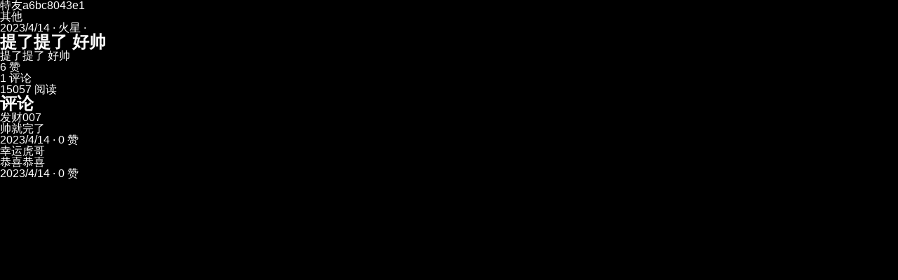

--- FILE ---
content_type: text/html; charset=utf-8
request_url: https://www.xiaote.com/r/64391a5f085d075d34f06669
body_size: 8113
content:
<!DOCTYPE html><html lang="zh-CN" itemScope="" itemType="https://schema.org/WebSite"><head><meta charSet="utf-8"/><meta name="viewport" content="width=device-width,initial-scale=1"/><meta name="viewport" content="width=device-width, initial-scale=1, minimum-scale=1, maximum-scale=5, user-scalable=yes"/><link rel="stylesheet" href="/_next/static/css/96d66cde3ca693da.css" data-precedence="next"/><link rel="preload" as="script" fetchPriority="low" href="/_next/static/chunks/webpack-e79a9fff98869a64.js"/><script src="/_next/static/chunks/4bd1b696-183c3d94a1e703cf.js" async=""></script><script src="/_next/static/chunks/3794-92dd28a8d143ad5e.js" async=""></script><script src="/_next/static/chunks/main-app-d0eb7c0812fd537d.js" async=""></script><script src="/_next/static/chunks/8500-27ab90e35aa7c15c.js" async=""></script><script src="/_next/static/chunks/app/not-found-ba842cce2cedfb7e.js" async=""></script><link rel="preload" href="/_next/static/css/bdef247f6f442da0.css" as="style"/><meta name="next-size-adjust" content=""/><link rel="icon" href="/favicon.ico" sizes="any"/><link rel="icon" href="/favicon.ico" type="image/x-icon"/><meta name="theme-color" media="(prefers-color-scheme: dark)" content="#18191c"/><meta name="theme-color" media="(prefers-color-scheme: light)" content="#ffffff"/><title>提了提了 好帅 - 小特社区 | 小特社区</title><meta name="description" content="提了提了 好帅"/><meta name="author" content="特友a6bc8043e1"/><meta name="keywords" content="其他"/><meta name="creator" content="小特科技(广州)有限公司"/><meta name="publisher" content="小特科技(广州)有限公司"/><meta name="robots" content="index, follow"/><meta name="googlebot" content="index, follow, max-video-preview:-1, max-image-preview:large, max-snippet:-1"/><meta name="format-detection" content="telephone=no"/><meta name="mobile-web-app-capable" content="yes"/><meta name="apple-mobile-web-app-capable" content="yes"/><meta name="apple-mobile-web-app-status-bar-style" content="black-translucent"/><meta name="article:author" content="特友a6bc8043e1"/><meta name="article:published_time" content="2023-04-14T09:18:23.000Z"/><meta name="article:modified_time" content="2024-08-07T16:59:42.000Z"/><meta name="article:section" content="其他"/><meta name="article:tag" content="其他"/><meta name="og:locale" content="zh_CN"/><meta name="og:locale:alternate" content="zh_CN"/><meta name="article:author:url" content="https://www.xiaote.com/user/640c42ac423e5d4c1905a0f5"/><link rel="canonical" href="https://www.xiaote.com/r/64391a5f085d075d34f06669"/><meta property="og:title" content="提了提了 好帅"/><meta property="og:description" content="提了提了 好帅"/><meta property="og:url" content="https://www.xiaote.com/r/64391a5f085d075d34f06669"/><meta property="og:site_name" content="小特社区"/><meta property="og:locale" content="zh_CN"/><meta property="og:type" content="article"/><meta property="article:published_time" content="2023-04-14T09:18:23.000Z"/><meta property="article:modified_time" content="2024-08-07T16:59:42.000Z"/><meta property="article:author" content="特友a6bc8043e1"/><meta name="twitter:card" content="summary_large_image"/><meta name="twitter:creator" content="@特友a6bc8043e1"/><meta name="twitter:title" content="提了提了 好帅"/><meta name="twitter:description" content="提了提了 好帅"/><link rel="icon" href="/favicon.ico?37c7fdfe2b09ac97" type="image/x-icon" sizes="56x56"/><script type="application/ld+json">{"@context":"https://schema.org","@type":"WebSite","name":"小特 - 首选特斯拉中文社区","alternateName":"小特社区","url":"https://www.xiaote.com/","description":"小特社区，特友们首选的特斯拉中文线上社区。在这里，与全世界的中文特斯拉车友们分享、吐槽你的用车点滴，特立不独行。提供特斯拉交付进度查询工具、订单进度查询、最新交付号段、特斯拉测速工具、电池健康度查询、灯光秀资源、车主手册、车友微信群、产品合作商务合作等服务。","inLanguage":"zh-CN","publisher":{"@type":"Organization","@id":"https://www.xiaote.com/#organization","name":"小特科技(广州)有限公司","url":"https://www.xiaote.com/","logo":{"@type":"ImageObject","url":"https://file.52tesla.com/fc7a47813fe3818a4562.jpg","width":1200,"height":630},"sameAs":[]},"potentialAction":{"@type":"SearchAction","target":{"@type":"EntryPoint","urlTemplate":"https://www.xiaote.com/search?q={search_term_string}"},"query-input":"required name=search_term_string"}}</script><script src="/_next/static/chunks/polyfills-42372ed130431b0a.js" noModule=""></script></head><body><div hidden=""><!--$--><!--/$--></div><script type="application/ld+json">{"@context":"https://schema.org","@graph":[{"@context":"https://schema.org","@type":"Article","@id":"https://www.xiaote.com/r/64391a5f085d075d34f06669#article","headline":"提了提了 好帅","description":"提了提了 好帅","image":[],"datePublished":"2023-04-14T09:18:23.000Z","dateModified":"2024-08-07T16:59:42.000Z","author":{"@type":"Person","@id":"https://www.xiaote.com/user/640c42ac423e5d4c1905a0f5","name":"特友a6bc8043e1","url":"https://www.xiaote.com/user/640c42ac423e5d4c1905a0f5","image":"https://file0.52tesla.com/xtbf/ceb6769c0620463e9566466605f27f5e/395693bd?x-oss-process=image%2F%2Fquality%2CQ_30%2Fformat%2Cwebp"},"publisher":{"@type":"Organization","@id":"https://www.xiaote.com/#organization","name":"小特科技(广州)有限公司","logo":{"@type":"ImageObject","url":"https://file.52tesla.com/fc7a47813fe3818a4562.jpg","width":1200,"height":630}},"mainEntityOfPage":{"@type":"WebPage","@id":"https://www.xiaote.com/r/64391a5f085d075d34f06669"},"url":"https://www.xiaote.com/r/64391a5f085d075d34f06669","inLanguage":"zh-CN","interactionStatistic":[{"@type":"InteractionCounter","interactionType":{"@type":"LikeAction"},"userInteractionCount":6},{"@type":"InteractionCounter","interactionType":{"@type":"CommentAction"},"userInteractionCount":1},{"@type":"InteractionCounter","interactionType":{"@type":"ReadAction"},"userInteractionCount":15057}],"articleSection":"其他","keywords":"其他","wordCount":7,"about":[{"@type":"Thing","name":"其他"}]},{"@context":"https://schema.org","@type":"BreadcrumbList","itemListElement":[{"@type":"ListItem","position":1,"name":"首页","item":"https://www.xiaote.com/"},{"@type":"ListItem","position":2,"name":"其他","item":"https://www.xiaote.com/search?q=%E5%85%B6%E4%BB%96"},{"@type":"ListItem","position":3,"name":"提了提了 好帅","item":"https://www.xiaote.com/r/64391a5f085d075d34f06669"}]},{"@context":"https://schema.org","@type":"Person","@id":"https://www.xiaote.com/user/640c42ac423e5d4c1905a0f5","name":"特友a6bc8043e1","url":"https://www.xiaote.com/user/640c42ac423e5d4c1905a0f5","image":"https://file0.52tesla.com/xtbf/ceb6769c0620463e9566466605f27f5e/395693bd?x-oss-process=image%2F%2Fquality%2CQ_30%2Fformat%2Cwebp"},{"@context":"https://schema.org","@type":"Comment","@id":"https://www.xiaote.com/r/64391a5f085d075d34f06669#comments","about":{"@type":"Article","@id":"https://www.xiaote.com/r/64391a5f085d075d34f06669#article"},"comment":[{"@type":"Comment","@id":"https://www.xiaote.com/r/64391a5f085d075d34f06669#comment-6439223f085d075d34f0999d","author":{"@type":"Person","name":"发财007","url":"https://www.xiaote.com/user/63e9898d6105d769cdbdd933","image":"https://file0.52tesla.com/xtbf/4490b7dfe7fa488d9ff8d42f69987cae/0ae94257.jpeg?x-oss-process=image%2F%2Fquality%2CQ_30%2Fformat%2Cwebp"},"text":"帅就完了","dateCreated":"2023-04-14T09:51:59.000Z","upvoteCount":0},{"@type":"Comment","@id":"https://www.xiaote.com/r/64391a5f085d075d34f06669#comment-6439213054099a74280ef315","author":{"@type":"Person","name":"幸运虎哥","url":"https://www.xiaote.com/user/63c4f7fc8e3dad777d72a2ae","image":"https://file0.52tesla.com/xtbf/9844b2c90845427f8805f9f9cb284932/bc60587c.jpeg?x-oss-process=image%2F%2Fquality%2CQ_30%2Fformat%2Cwebp"},"text":"恭喜恭喜","dateCreated":"2023-04-14T09:47:28.000Z","upvoteCount":0}]}]}</script><style>img { display: none !important; }</style><article itemScope="" itemType="https://schema.org/Article"><div itemProp="author" itemScope="" itemType="https://schema.org/Person"><span itemProp="name">特友a6bc8043e1</span></div><div><span>其他</span></div><time itemProp="datePublished" dateTime="2023-04-14T09:18:23.000Z">2023/4/14<!-- --> · 火星 · </time><h1 itemProp="headline">提了提了 好帅</h1><div itemProp="articleBody">提了提了 好帅</div><div>6<!-- --> 赞</div><div>1<!-- --> 评论</div><div>15057<!-- --> 阅读</div><section><h2>评论</h2><div><div itemScope="" itemType="https://schema.org/Comment"><div itemProp="author" itemScope="" itemType="https://schema.org/Person"><span itemProp="name">发财007</span></div><div itemProp="text">帅就完了</div><time itemProp="dateCreated" dateTime="2023-04-14T09:51:59.000Z">2023/4/14</time><span> · <!-- -->0<!-- --> 赞</span></div><div itemScope="" itemType="https://schema.org/Comment"><div itemProp="author" itemScope="" itemType="https://schema.org/Person"><span itemProp="name">幸运虎哥</span></div><div itemProp="text">恭喜恭喜</div><time itemProp="dateCreated" dateTime="2023-04-14T09:47:28.000Z">2023/4/14</time><span> · <!-- -->0<!-- --> 赞</span></div></div></section></article><!--$--><!--/$--><script src="/_next/static/chunks/webpack-e79a9fff98869a64.js" id="_R_" async=""></script><script>(self.__next_f=self.__next_f||[]).push([0])</script><script>self.__next_f.push([1,"1:\"$Sreact.fragment\"\n3:I[7121,[],\"\"]\n4:I[4581,[],\"\"]\n6:I[484,[],\"OutletBoundary\"]\n7:\"$Sreact.suspense\"\n9:I[484,[],\"ViewportBoundary\"]\nb:I[484,[],\"MetadataBoundary\"]\nd:I[7123,[],\"\"]\ne:I[8500,[\"8500\",\"static/chunks/8500-27ab90e35aa7c15c.js\",\"4345\",\"static/chunks/app/not-found-ba842cce2cedfb7e.js\"],\"\"]\n:HL[\"/_next/static/media/4cf2300e9c8272f7-s.p.woff2\",\"font\",{\"crossOrigin\":\"\",\"type\":\"font/woff2\"}]\n:HL[\"/_next/static/css/96d66cde3ca693da.css\",\"style\"]\n:HL[\"/_next/static/css/bdef247f6f442da0.css\",\"style\"]\n"])</script><script>self.__next_f.push([1,"0:{\"P\":null,\"b\":\"iIRu87MzJm1PZWnAwVhmC\",\"c\":[\"\",\"r\",\"64391a5f085d075d34f06669\"],\"q\":\"\",\"i\":false,\"f\":[[[\"\",{\"children\":[\"r\",{\"children\":[[\"id\",\"64391a5f085d075d34f06669\",\"d\"],{\"children\":[\"__PAGE__\",{}]}]}]},\"$undefined\",\"$undefined\",true],[[\"$\",\"$1\",\"c\",{\"children\":[[[\"$\",\"link\",\"0\",{\"rel\":\"stylesheet\",\"href\":\"/_next/static/css/96d66cde3ca693da.css\",\"precedence\":\"next\",\"crossOrigin\":\"$undefined\",\"nonce\":\"$undefined\"}]],\"$L2\"]}],{\"children\":[[\"$\",\"$1\",\"c\",{\"children\":[null,[\"$\",\"$L3\",null,{\"parallelRouterKey\":\"children\",\"error\":\"$undefined\",\"errorStyles\":\"$undefined\",\"errorScripts\":\"$undefined\",\"template\":[\"$\",\"$L4\",null,{}],\"templateStyles\":\"$undefined\",\"templateScripts\":\"$undefined\",\"notFound\":\"$undefined\",\"forbidden\":\"$undefined\",\"unauthorized\":\"$undefined\"}]]}],{\"children\":[[\"$\",\"$1\",\"c\",{\"children\":[null,[\"$\",\"$L3\",null,{\"parallelRouterKey\":\"children\",\"error\":\"$undefined\",\"errorStyles\":\"$undefined\",\"errorScripts\":\"$undefined\",\"template\":[\"$\",\"$L4\",null,{}],\"templateStyles\":\"$undefined\",\"templateScripts\":\"$undefined\",\"notFound\":\"$undefined\",\"forbidden\":\"$undefined\",\"unauthorized\":\"$undefined\"}]]}],{\"children\":[[\"$\",\"$1\",\"c\",{\"children\":[\"$L5\",null,[\"$\",\"$L6\",null,{\"children\":[\"$\",\"$7\",null,{\"name\":\"Next.MetadataOutlet\",\"children\":\"$@8\"}]}]]}],{},null,false,false]},null,false,false]},null,false,false]},null,false,false],[\"$\",\"$1\",\"h\",{\"children\":[null,[\"$\",\"$L9\",null,{\"children\":\"$@a\"}],[\"$\",\"div\",null,{\"hidden\":true,\"children\":[\"$\",\"$Lb\",null,{\"children\":[\"$\",\"$7\",null,{\"name\":\"Next.Metadata\",\"children\":\"$@c\"}]}]}],[\"$\",\"meta\",null,{\"name\":\"next-size-adjust\",\"content\":\"\"}]]}],false]],\"m\":\"$undefined\",\"G\":[\"$d\",[]],\"S\":false}\n"])</script><script>self.__next_f.push([1,"2:[\"$\",\"html\",null,{\"lang\":\"zh-CN\",\"itemScope\":true,\"itemType\":\"https://schema.org/WebSite\",\"children\":[[\"$\",\"head\",null,{\"children\":[[\"$\",\"link\",null,{\"rel\":\"icon\",\"href\":\"/favicon.ico\",\"sizes\":\"any\"}],[\"$\",\"link\",null,{\"rel\":\"icon\",\"href\":\"/favicon.ico\",\"type\":\"image/x-icon\"}],[\"$\",\"meta\",null,{\"name\":\"viewport\",\"content\":\"width=device-width,initial-scale=1\"}],[\"$\",\"script\",null,{\"type\":\"application/ld+json\",\"dangerouslySetInnerHTML\":{\"__html\":\"{\\\"@context\\\":\\\"https://schema.org\\\",\\\"@type\\\":\\\"WebSite\\\",\\\"name\\\":\\\"小特 - 首选特斯拉中文社区\\\",\\\"alternateName\\\":\\\"小特社区\\\",\\\"url\\\":\\\"https://www.xiaote.com/\\\",\\\"description\\\":\\\"小特社区，特友们首选的特斯拉中文线上社区。在这里，与全世界的中文特斯拉车友们分享、吐槽你的用车点滴，特立不独行。提供特斯拉交付进度查询工具、订单进度查询、最新交付号段、特斯拉测速工具、电池健康度查询、灯光秀资源、车主手册、车友微信群、产品合作商务合作等服务。\\\",\\\"inLanguage\\\":\\\"zh-CN\\\",\\\"publisher\\\":{\\\"@type\\\":\\\"Organization\\\",\\\"@id\\\":\\\"https://www.xiaote.com/#organization\\\",\\\"name\\\":\\\"小特科技(广州)有限公司\\\",\\\"url\\\":\\\"https://www.xiaote.com/\\\",\\\"logo\\\":{\\\"@type\\\":\\\"ImageObject\\\",\\\"url\\\":\\\"https://file.52tesla.com/fc7a47813fe3818a4562.jpg\\\",\\\"width\\\":1200,\\\"height\\\":630},\\\"sameAs\\\":[]},\\\"potentialAction\\\":{\\\"@type\\\":\\\"SearchAction\\\",\\\"target\\\":{\\\"@type\\\":\\\"EntryPoint\\\",\\\"urlTemplate\\\":\\\"https://www.xiaote.com/search?q={search_term_string}\\\"},\\\"query-input\\\":\\\"required name=search_term_string\\\"}}\"}}]]}],[\"$\",\"body\",null,{\"children\":[\"$\",\"$L3\",null,{\"parallelRouterKey\":\"children\",\"error\":\"$undefined\",\"errorStyles\":\"$undefined\",\"errorScripts\":\"$undefined\",\"template\":[\"$\",\"$L4\",null,{}],\"templateStyles\":\"$undefined\",\"templateScripts\":\"$undefined\",\"notFound\":[[\"$\",\"div\",null,{\"className\":\"not-found_container__PhdHT\",\"children\":[\"$\",\"div\",null,{\"className\":\"not-found_content__eXtMa\",\"children\":[[\"$\",\"h1\",null,{\"className\":\"not-found_title__Vh7BH\",\"children\":\"404\"}],[\"$\",\"h2\",null,{\"className\":\"not-found_subtitle__vCZ2m\",\"children\":\"你来到了荒无人烟的火星\"}],[\"$\",\"$Le\",null,{\"href\":\"/\",\"className\":\"not-found_link__UkSHF\",\"children\":\"返回首页\"}]]}]}],[[\"$\",\"link\",\"0\",{\"rel\":\"stylesheet\",\"href\":\"/_next/static/css/bdef247f6f442da0.css\",\"precedence\":\"next\",\"crossOrigin\":\"$undefined\",\"nonce\":\"$undefined\"}]]],\"forbidden\":\"$undefined\",\"unauthorized\":\"$undefined\"}]}]]}]\n"])</script><script>self.__next_f.push([1,"a:[[\"$\",\"meta\",\"0\",{\"charSet\":\"utf-8\"}],[\"$\",\"meta\",\"1\",{\"name\":\"viewport\",\"content\":\"width=device-width, initial-scale=1, minimum-scale=1, maximum-scale=5, user-scalable=yes\"}],[\"$\",\"meta\",\"2\",{\"name\":\"theme-color\",\"media\":\"(prefers-color-scheme: dark)\",\"content\":\"#18191c\"}],[\"$\",\"meta\",\"3\",{\"name\":\"theme-color\",\"media\":\"(prefers-color-scheme: light)\",\"content\":\"#ffffff\"}]]\n"])</script><script>self.__next_f.push([1,"f:I[6869,[],\"IconMark\"]\n"])</script><script>self.__next_f.push([1,"c:[[\"$\",\"title\",\"0\",{\"children\":\"提了提了 好帅 - 小特社区 | 小特社区\"}],[\"$\",\"meta\",\"1\",{\"name\":\"description\",\"content\":\"提了提了 好帅\"}],[\"$\",\"meta\",\"2\",{\"name\":\"author\",\"content\":\"特友a6bc8043e1\"}],[\"$\",\"meta\",\"3\",{\"name\":\"keywords\",\"content\":\"其他\"}],[\"$\",\"meta\",\"4\",{\"name\":\"creator\",\"content\":\"小特科技(广州)有限公司\"}],[\"$\",\"meta\",\"5\",{\"name\":\"publisher\",\"content\":\"小特科技(广州)有限公司\"}],[\"$\",\"meta\",\"6\",{\"name\":\"robots\",\"content\":\"index, follow\"}],[\"$\",\"meta\",\"7\",{\"name\":\"googlebot\",\"content\":\"index, follow, max-video-preview:-1, max-image-preview:large, max-snippet:-1\"}],[\"$\",\"meta\",\"8\",{\"name\":\"format-detection\",\"content\":\"telephone=no\"}],[\"$\",\"meta\",\"9\",{\"name\":\"mobile-web-app-capable\",\"content\":\"yes\"}],[\"$\",\"meta\",\"10\",{\"name\":\"apple-mobile-web-app-capable\",\"content\":\"yes\"}],[\"$\",\"meta\",\"11\",{\"name\":\"apple-mobile-web-app-status-bar-style\",\"content\":\"black-translucent\"}],[\"$\",\"meta\",\"12\",{\"name\":\"article:author\",\"content\":\"特友a6bc8043e1\"}],[\"$\",\"meta\",\"13\",{\"name\":\"article:published_time\",\"content\":\"2023-04-14T09:18:23.000Z\"}],[\"$\",\"meta\",\"14\",{\"name\":\"article:modified_time\",\"content\":\"2024-08-07T16:59:42.000Z\"}],[\"$\",\"meta\",\"15\",{\"name\":\"article:section\",\"content\":\"其他\"}],[\"$\",\"meta\",\"16\",{\"name\":\"article:tag\",\"content\":\"其他\"}],[\"$\",\"meta\",\"17\",{\"name\":\"og:locale\",\"content\":\"zh_CN\"}],[\"$\",\"meta\",\"18\",{\"name\":\"og:locale:alternate\",\"content\":\"zh_CN\"}],[\"$\",\"meta\",\"19\",{\"name\":\"article:author:url\",\"content\":\"https://www.xiaote.com/user/640c42ac423e5d4c1905a0f5\"}],[\"$\",\"link\",\"20\",{\"rel\":\"canonical\",\"href\":\"https://www.xiaote.com/r/64391a5f085d075d34f06669\"}],[\"$\",\"meta\",\"21\",{\"property\":\"og:title\",\"content\":\"提了提了 好帅\"}],[\"$\",\"meta\",\"22\",{\"property\":\"og:description\",\"content\":\"提了提了 好帅\"}],[\"$\",\"meta\",\"23\",{\"property\":\"og:url\",\"content\":\"https://www.xiaote.com/r/64391a5f085d075d34f06669\"}],[\"$\",\"meta\",\"24\",{\"property\":\"og:site_name\",\"content\":\"小特社区\"}],[\"$\",\"meta\",\"25\",{\"property\":\"og:locale\",\"content\":\"zh_CN\"}],[\"$\",\"meta\",\"26\",{\"property\":\"og:type\",\"content\":\"article\"}],[\"$\",\"meta\",\"27\",{\"property\":\"article:published_time\",\"content\":\"2023-04-14T09:18:23.000Z\"}],[\"$\",\"meta\",\"28\",{\"property\":\"article:modified_time\",\"content\":\"2024-08-07T16:59:42.000Z\"}],[\"$\",\"meta\",\"29\",{\"property\":\"article:author\",\"content\":\"特友a6bc8043e1\"}],[\"$\",\"meta\",\"30\",{\"name\":\"twitter:card\",\"content\":\"summary_large_image\"}],[\"$\",\"meta\",\"31\",{\"name\":\"twitter:creator\",\"content\":\"@特友a6bc8043e1\"}],[\"$\",\"meta\",\"32\",{\"name\":\"twitter:title\",\"content\":\"提了提了 好帅\"}],[\"$\",\"meta\",\"33\",{\"name\":\"twitter:description\",\"content\":\"提了提了 好帅\"}],[\"$\",\"link\",\"34\",{\"rel\":\"icon\",\"href\":\"/favicon.ico?37c7fdfe2b09ac97\",\"type\":\"image/x-icon\",\"sizes\":\"56x56\"}],[\"$\",\"$Lf\",\"35\",{}]]\n"])</script><script>self.__next_f.push([1,"8:null\n"])</script><script>self.__next_f.push([1,"10:Td00,"])</script><script>self.__next_f.push([1,"{\"@context\":\"https://schema.org\",\"@graph\":[{\"@context\":\"https://schema.org\",\"@type\":\"Article\",\"@id\":\"https://www.xiaote.com/r/64391a5f085d075d34f06669#article\",\"headline\":\"提了提了 好帅\",\"description\":\"提了提了 好帅\",\"image\":[],\"datePublished\":\"2023-04-14T09:18:23.000Z\",\"dateModified\":\"2024-08-07T16:59:42.000Z\",\"author\":{\"@type\":\"Person\",\"@id\":\"https://www.xiaote.com/user/640c42ac423e5d4c1905a0f5\",\"name\":\"特友a6bc8043e1\",\"url\":\"https://www.xiaote.com/user/640c42ac423e5d4c1905a0f5\",\"image\":\"https://file0.52tesla.com/xtbf/ceb6769c0620463e9566466605f27f5e/395693bd?x-oss-process=image%2F%2Fquality%2CQ_30%2Fformat%2Cwebp\"},\"publisher\":{\"@type\":\"Organization\",\"@id\":\"https://www.xiaote.com/#organization\",\"name\":\"小特科技(广州)有限公司\",\"logo\":{\"@type\":\"ImageObject\",\"url\":\"https://file.52tesla.com/fc7a47813fe3818a4562.jpg\",\"width\":1200,\"height\":630}},\"mainEntityOfPage\":{\"@type\":\"WebPage\",\"@id\":\"https://www.xiaote.com/r/64391a5f085d075d34f06669\"},\"url\":\"https://www.xiaote.com/r/64391a5f085d075d34f06669\",\"inLanguage\":\"zh-CN\",\"interactionStatistic\":[{\"@type\":\"InteractionCounter\",\"interactionType\":{\"@type\":\"LikeAction\"},\"userInteractionCount\":6},{\"@type\":\"InteractionCounter\",\"interactionType\":{\"@type\":\"CommentAction\"},\"userInteractionCount\":1},{\"@type\":\"InteractionCounter\",\"interactionType\":{\"@type\":\"ReadAction\"},\"userInteractionCount\":15057}],\"articleSection\":\"其他\",\"keywords\":\"其他\",\"wordCount\":7,\"about\":[{\"@type\":\"Thing\",\"name\":\"其他\"}]},{\"@context\":\"https://schema.org\",\"@type\":\"BreadcrumbList\",\"itemListElement\":[{\"@type\":\"ListItem\",\"position\":1,\"name\":\"首页\",\"item\":\"https://www.xiaote.com/\"},{\"@type\":\"ListItem\",\"position\":2,\"name\":\"其他\",\"item\":\"https://www.xiaote.com/search?q=%E5%85%B6%E4%BB%96\"},{\"@type\":\"ListItem\",\"position\":3,\"name\":\"提了提了 好帅\",\"item\":\"https://www.xiaote.com/r/64391a5f085d075d34f06669\"}]},{\"@context\":\"https://schema.org\",\"@type\":\"Person\",\"@id\":\"https://www.xiaote.com/user/640c42ac423e5d4c1905a0f5\",\"name\":\"特友a6bc8043e1\",\"url\":\"https://www.xiaote.com/user/640c42ac423e5d4c1905a0f5\",\"image\":\"https://file0.52tesla.com/xtbf/ceb6769c0620463e9566466605f27f5e/395693bd?x-oss-process=image%2F%2Fquality%2CQ_30%2Fformat%2Cwebp\"},{\"@context\":\"https://schema.org\",\"@type\":\"Comment\",\"@id\":\"https://www.xiaote.com/r/64391a5f085d075d34f06669#comments\",\"about\":{\"@type\":\"Article\",\"@id\":\"https://www.xiaote.com/r/64391a5f085d075d34f06669#article\"},\"comment\":[{\"@type\":\"Comment\",\"@id\":\"https://www.xiaote.com/r/64391a5f085d075d34f06669#comment-6439223f085d075d34f0999d\",\"author\":{\"@type\":\"Person\",\"name\":\"发财007\",\"url\":\"https://www.xiaote.com/user/63e9898d6105d769cdbdd933\",\"image\":\"https://file0.52tesla.com/xtbf/4490b7dfe7fa488d9ff8d42f69987cae/0ae94257.jpeg?x-oss-process=image%2F%2Fquality%2CQ_30%2Fformat%2Cwebp\"},\"text\":\"帅就完了\",\"dateCreated\":\"2023-04-14T09:51:59.000Z\",\"upvoteCount\":0},{\"@type\":\"Comment\",\"@id\":\"https://www.xiaote.com/r/64391a5f085d075d34f06669#comment-6439213054099a74280ef315\",\"author\":{\"@type\":\"Person\",\"name\":\"幸运虎哥\",\"url\":\"https://www.xiaote.com/user/63c4f7fc8e3dad777d72a2ae\",\"image\":\"https://file0.52tesla.com/xtbf/9844b2c90845427f8805f9f9cb284932/bc60587c.jpeg?x-oss-process=image%2F%2Fquality%2CQ_30%2Fformat%2Cwebp\"},\"text\":\"恭喜恭喜\",\"dateCreated\":\"2023-04-14T09:47:28.000Z\",\"upvoteCount\":0}]}]}"])</script><script>self.__next_f.push([1,"5:[[\"$\",\"script\",null,{\"type\":\"application/ld+json\",\"dangerouslySetInnerHTML\":{\"__html\":\"$10\"}}],\"$L11\",\"$L12\"]\n"])</script><script>self.__next_f.push([1,"11:[\"$\",\"style\",null,{\"dangerouslySetInnerHTML\":{\"__html\":\"img { display: none !important; }\"}}]\n"])</script><script>self.__next_f.push([1,"12:[\"$\",\"article\",null,{\"itemScope\":true,\"itemType\":\"https://schema.org/Article\",\"children\":[[\"$\",\"div\",null,{\"itemProp\":\"author\",\"itemScope\":true,\"itemType\":\"https://schema.org/Person\",\"children\":[\"$\",\"span\",null,{\"itemProp\":\"name\",\"children\":\"特友a6bc8043e1\"}]}],[\"$\",\"div\",null,{\"children\":[[\"$\",\"span\",\"5ebe74db0ed1a6000ae55c33\",{\"children\":[\"其他\",false]}]]}],[\"$\",\"time\",null,{\"itemProp\":\"datePublished\",\"dateTime\":\"2023-04-14T09:18:23.000Z\",\"children\":[\"2023/4/14\",\" · 火星 · \"]}],[\"$\",\"h1\",null,{\"itemProp\":\"headline\",\"children\":\"提了提了 好帅\"}],[\"$\",\"div\",null,{\"itemProp\":\"articleBody\",\"children\":\"提了提了 好帅\"}],\"$undefined\",false,[\"$\",\"div\",null,{\"children\":[6,\" 赞\"]}],[\"$\",\"div\",null,{\"children\":[1,\" 评论\"]}],[\"$\",\"div\",null,{\"children\":[15057,\" 阅读\"]}],[\"$\",\"section\",null,{\"children\":[[\"$\",\"h2\",null,{\"children\":\"评论\"}],false,[\"$\",\"div\",null,{\"children\":[[\"$\",\"div\",\"6439223f085d075d34f0999d\",{\"itemScope\":true,\"itemType\":\"https://schema.org/Comment\",\"children\":[[\"$\",\"div\",null,{\"itemProp\":\"author\",\"itemScope\":true,\"itemType\":\"https://schema.org/Person\",\"children\":[\"$\",\"span\",null,{\"itemProp\":\"name\",\"children\":\"发财007\"}]}],[\"$\",\"div\",null,{\"itemProp\":\"text\",\"children\":\"帅就完了\"}],[\"$\",\"time\",null,{\"itemProp\":\"dateCreated\",\"dateTime\":\"2023-04-14T09:51:59.000Z\",\"children\":\"2023/4/14\"}],[\"$\",\"span\",null,{\"children\":[\" · \",0,\" 赞\"]}]]}],[\"$\",\"div\",\"6439213054099a74280ef315\",{\"itemScope\":true,\"itemType\":\"https://schema.org/Comment\",\"children\":[[\"$\",\"div\",null,{\"itemProp\":\"author\",\"itemScope\":true,\"itemType\":\"https://schema.org/Person\",\"children\":[\"$\",\"span\",null,{\"itemProp\":\"name\",\"children\":\"幸运虎哥\"}]}],[\"$\",\"div\",null,{\"itemProp\":\"text\",\"children\":\"恭喜恭喜\"}],[\"$\",\"time\",null,{\"itemProp\":\"dateCreated\",\"dateTime\":\"2023-04-14T09:47:28.000Z\",\"children\":\"2023/4/14\"}],[\"$\",\"span\",null,{\"children\":[\" · \",0,\" 赞\"]}]]}]]}]]}]]}]\n"])</script></body></html>